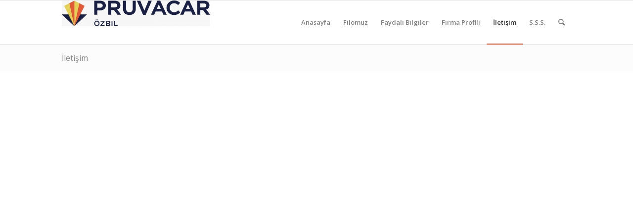

--- FILE ---
content_type: text/css
request_url: https://pruvacar.com/wp-content/uploads/avia_posts_css/post-1167.css?ver=ver-1681824638
body_size: 19
content:
#top .av-special-heading.av-e1q9a7-b5cdd7c8c1c987007407cfa88a62cb3d{
padding-bottom:10px;
}
body .av-special-heading.av-e1q9a7-b5cdd7c8c1c987007407cfa88a62cb3d .av-special-heading-tag .heading-char{
font-size:25px;
}
.av-special-heading.av-e1q9a7-b5cdd7c8c1c987007407cfa88a62cb3d .av-subheading{
font-size:15px;
}

.avia-icon-list-container.av-lavcchfr-0fd94a5165a83ea8aa7c71796b603fa5 .iconlist_content{
font-size:15px;
}

#top .av-special-heading.av-auqli7-6f38054c213178f7b455614583a11633{
padding-bottom:10px;
}
body .av-special-heading.av-auqli7-6f38054c213178f7b455614583a11633 .av-special-heading-tag .heading-char{
font-size:25px;
}
.av-special-heading.av-auqli7-6f38054c213178f7b455614583a11633 .av-subheading{
font-size:15px;
}

